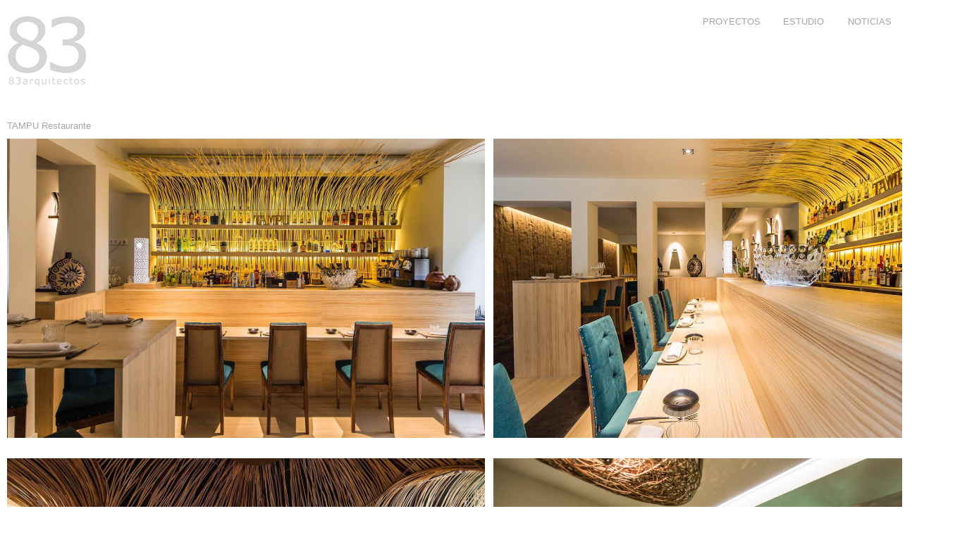

--- FILE ---
content_type: text/html
request_url: https://www.83arquitectos.com/proy_tampu.htm
body_size: 2355
content:
<!DOCTYPE HTML>
<html xmlns="http://www.w3.org/1999/xhtml" dir="ltr" lang="es">
 <head>
  <meta http-equiv="content-type" content="text/html; charset=UTF-8" />
  <meta name="generator" content="openElement (1.57.9)" />
  <title>83arquitectos</title>
  <link id="openElement" rel="stylesheet" type="text/css" href="WEFiles/Css/v02/openElement.css?v=63629943612" />
  <link id="OETemplate1" rel="stylesheet" type="text/css" href="Templates/Base%20layer.css?v=63896059990" />
  <link id="OEBase" rel="stylesheet" type="text/css" href="proy_tampu.css?v=50491126800" />
  <!--[if lte IE 7]>
  <link rel="stylesheet" type="text/css" href="WEFiles/Css/ie7.css?v=63614056866" />
  <![endif]-->
  <script type="text/javascript">
   var WEInfoPage = {"PHPVersion":"phpOK","OEVersion":"1-57-9","PagePath":"proy_tampu","Culture":"DEFAULT","LanguageCode":"ES","RelativePath":"","RenderMode":"Export","PageAssociatePath":"proy_tampu","EditorTexts":null};
  </script>
  <script type="text/javascript" src="WEFiles/Client/jQuery/1.10.2.js?v=63614056866"></script>
  <script type="text/javascript" src="WEFiles/Client/jQuery/migrate.js?v=63614056866"></script>
  <script type="text/javascript" src="WEFiles/Client/Common/oe.min.js?v=63629943594"></script>
  <style id="OEScriptManager" type="text/css">
   .top-panel { position: fixed !important; top: 0 !important; z-index: 10000 !important; }
  </style>
 </head>
 <body class="" data-gl="{&quot;KeywordsHomeNotInherits&quot;:false}">
  <form id="XForm" method="post" action="#"></form>
  <div id="XBody" class="BaseDiv RBoth OEPageXbody OESK_XBody_Default" style="z-index:1000">
   <div class="OESZ OESZ_DivContent OESZG_XBody">
    <div class="OESZ OESZ_XBodyContent OESZG_XBody OECT OECT_Content OECTAbs">
     <div id="WEd870f87b2e" class="BaseDiv RBoth OEWEPanel OESK_WEPanel_Default OECenterAH top-panel" style="z-index:1">
      <div class="OESZ OESZ_DivContent OESZG_WEd870f87b2e">
       <div class="OECT OECT_Content OECTAbs OEDynTag0">
        <div id="WE30b244bfff" class="BaseDiv RKeepRatio OEWEImage OESK_WEImage_Default" style="z-index:4">
         <div class="OESZ OESZ_DivContent OESZG_WE30b244bfff">
          <a href="index.htm">
           <img src="WEFiles/Image/WEImage/logo_83a-WE30b244bfff.jpg" class="OESZ OESZ_Img OESZG_WE30b244bfff" alt="" />
          </a>
         </div>
        </div>
        <div id="WE33e03b4628" class="BaseDiv RNone OEWELinkButton OESK_WELinkButton_Default" style="z-index:1" onclick="return OE.Navigate.open(event,'index.htm',1)">
         <div class="OESZ OESZ_DivContent OESZG_WE33e03b4628">
          <a class="OESZ OESZ_Text OESZG_WE33e03b4628 ContentBox" href="index.htm"><span style="font-family:Verdana, Arial, Helvetica, sans-serif;font-size:13px;color:rgb(165, 165, 165);">PROYECTOS</span></a>
         </div>
        </div>
        <div id="WE0c303913f5" class="BaseDiv RNone OEWELinkButton OESK_WELinkButton_Default" style="z-index:2" onclick="return OE.Navigate.open(event,'Estudio.htm',1)">
         <div class="OESZ OESZ_DivContent OESZG_WE0c303913f5">
          <a class="OESZ OESZ_Text OESZG_WE0c303913f5 ContentBox" href="Estudio.htm"><span style="font-family:Verdana, Arial, Helvetica, sans-serif;font-size:13px;color:rgb(165, 165, 165);">ESTUDIO</span></a>
         </div>
        </div>
        <div id="WEbc826f79c1" class="BaseDiv RNone OEWELinkButton OESK_WELinkButton_Default" style="z-index:5" onclick="return OE.Navigate.open(event,'Noticias.htm',1)">
         <div class="OESZ OESZ_DivContent OESZG_WEbc826f79c1">
          <a class="OESZ OESZ_Text OESZG_WEbc826f79c1 ContentBox" href="Noticias.htm"><span style="font-family:Verdana, Arial, Helvetica, sans-serif;font-size:13px;color:rgb(165, 165, 165);">NOTICIAS</span></a>
         </div>
        </div>
        <div id="WE855cbeb629" class="BaseDiv RNone OEWELinkButton OESK_WELinkButton_Default" style="z-index:3" onclick="return OE.Navigate.open(event,'Copy-Contacto.htm',1)">
         <div class="OESZ OESZ_DivContent OESZG_WE855cbeb629">
          <a class="OESZ OESZ_Text OESZG_WE855cbeb629 ContentBox" href="Copy-Contacto.htm"><span style="font-family:Verdana, Arial, Helvetica, sans-serif;font-size:13px;color:rgb(165, 165, 165);">CONTACTO</span></a>
         </div>
        </div>
       </div>
      </div>
     </div>
     <div id="WE8c746af6b7" class="BaseDiv RNone OEWELabel OESK_WELabel_Default" style="z-index:1002">
      <div class="OESZ OESZ_DivContent OESZG_WE8c746af6b7">
       <span class="OESZ OESZ_Text OESZG_WE8c746af6b7 ContentBox"><span style="font-family:Verdana, Arial, Helvetica, sans-serif;color:rgb(165, 165, 165);font-size:13px;">TAMPU Restaurante</span></span>
      </div>
     </div>
     <div id="WE179a3b4032" class="BaseDiv RNone OEWELinkButton OESK_WELinkButton_Default" style="z-index:1006" onclick="return OE.Navigate.open(event,'index.htm',1)">
      <div class="OESZ OESZ_DivContent OESZG_WE179a3b4032">
       <a class="OESZ OESZ_Text OESZG_WE179a3b4032 ContentBox" href="index.htm"><span style="font-family:Verdana, Arial, Helvetica, sans-serif;font-size:13px;color:rgb(165, 165, 165);">Volver</span></a>
      </div>
     </div>
     <div id="WE302a906bc6" class="BaseDiv RKeepRatio OEWEImage OESK_WEImage_Default" style="z-index:1001">
      <div class="OESZ OESZ_DivContent OESZG_WE302a906bc6">
       <img src="Files/Image/Photos/Tampu/tampurestaurante01.jpg" class="OESZ OESZ_Img OESZG_WE302a906bc6" alt="" />
      </div>
     </div>
     <div id="WEca675744a2" class="BaseDiv RKeepRatio OEWEImage OESK_WEImage_Default" style="z-index:1005">
      <div class="OESZ OESZ_DivContent OESZG_WEca675744a2">
       <img src="Files/Image/Photos/Tampu/tampurestaurante02.jpg" class="OESZ OESZ_Img OESZG_WEca675744a2" alt="" />
      </div>
     </div>
     <div id="WE7c4dc37f9e" class="BaseDiv RKeepRatio OEWEImage OESK_WEImage_Default" style="z-index:1004">
      <div class="OESZ OESZ_DivContent OESZG_WE7c4dc37f9e">
       <img src="Files/Image/Photos/Tampu/tampurestaurante03.jpg" class="OESZ OESZ_Img OESZG_WE7c4dc37f9e" alt="" />
      </div>
     </div>
     <div id="WE093b745bb4" class="BaseDiv RKeepRatio OEWEImage OESK_WEImage_Default" style="z-index:1003">
      <div class="OESZ OESZ_DivContent OESZG_WE093b745bb4">
       <img src="Files/Image/Photos/Tampu/tampurestaurante04.jpg" class="OESZ OESZ_Img OESZG_WE093b745bb4" alt="" />
      </div>
     </div>
     <div id="WE1bec957333" class="BaseDiv RKeepRatio OEWEImage OESK_WEImage_Default" style="z-index:1007">
      <div class="OESZ OESZ_DivContent OESZG_WE1bec957333">
       <img src="Files/Image/Photos/Tampu/tampurestaurante05.jpg" class="OESZ OESZ_Img OESZG_WE1bec957333" alt="" />
      </div>
     </div>
     <div id="WE841dd9f55c" class="BaseDiv RKeepRatio OEWEImage OESK_WEImage_Default" style="z-index:1008">
      <div class="OESZ OESZ_DivContent OESZG_WE841dd9f55c">
       <img src="Files/Image/Photos/Tampu/tampurestaurante06.jpg" class="OESZ OESZ_Img OESZG_WE841dd9f55c" alt="" />
      </div>
     </div>
     <div id="WE0c246ae92d" class="BaseDiv RNone OEWELinkButton OESK_WELinkButton_Default" style="z-index:1009" onclick="return OE.Navigate.open(event,'index.htm',1)">
      <div class="OESZ OESZ_DivContent OESZG_WE0c246ae92d">
       <a class="OESZ OESZ_Text OESZG_WE0c246ae92d ContentBox" href="index.htm"><span style="font-family:Verdana, Arial, Helvetica, sans-serif;font-size:13px;color:rgb(165, 165, 165);">Volver</span></a>
      </div>
     </div>
     <div id="WE5442e17d58" class="BaseDiv RNone OEWELinkButton OESK_WELinkButton_Default" style="z-index:1010" onclick="return OE.Navigate.open(event,'Files/Other/DOCS.0004%20-%20AVISO_LEGAL_WEB.pdf',1)">
      <div class="OESZ OESZ_DivContent OESZG_WE5442e17d58">
       <a class="OESZ OESZ_Text OESZG_WE5442e17d58 ContentBox" href="Files/Other/DOCS.0004%20-%20AVISO_LEGAL_WEB.pdf"><span style="font-family:Verdana, Arial, Helvetica, sans-serif;color:rgb(165, 165, 165);font-size:8.5px;">AVISO LEGAL</span></a>
      </div>
     </div>
     <div id="WEfffcde0a67" class="BaseDiv RNone OEWELinkButton OESK_WELinkButton_Default" style="z-index:1011" onclick="return OE.Navigate.open(event,'Files/Other/DOCS.0005%20-%20POLITICA_PRIVACIDAD_MOD.PAG.WEB.pdf',1)">
      <div class="OESZ OESZ_DivContent OESZG_WEfffcde0a67">
       <a class="OESZ OESZ_Text OESZG_WEfffcde0a67 ContentBox" href="Files/Other/DOCS.0005%20-%20POLITICA_PRIVACIDAD_MOD.PAG.WEB.pdf"><span style="font-family:Verdana, Arial, Helvetica, sans-serif;color:rgb(165, 165, 165);font-size:8.5px;">POLITICA DE PRIVACIDAD</span></a>
      </div>
     </div>
     <div id="WE3e4be3a846" class="BaseDiv RNone OEWELinkButton OESK_WELinkButton_Default" style="z-index:1012" onclick="return OE.Navigate.open(event,'Files/Image/Photos/PoliticaCookies/background_cookies2.jpg',1)">
      <div class="OESZ OESZ_DivContent OESZG_WE3e4be3a846">
       <a class="OESZ OESZ_Text OESZG_WE3e4be3a846 ContentBox" href="Files/Image/Photos/PoliticaCookies/background_cookies2.jpg"><span style="font-family:Verdana, Arial, Helvetica, sans-serif;color:rgb(165, 165, 165);font-size:8.5px;">POLÍTICA DE COOKIES</span></a>
      </div>
     </div>
    </div>
    <div class="OESZ OESZ_XBodyFooter OESZG_XBody OECT OECT_Footer OECTAbs"></div>
   </div>
  </div>
 </body>
</html>

--- FILE ---
content_type: text/css
request_url: https://www.83arquitectos.com/Templates/Base%20layer.css?v=63896059990
body_size: 508
content:
/*MinVersion*/
.OESK_XBody_Default{width:900px}.OESK_XBody_Default .OESZ_XBodyContent{width:100%;height:550px}.OESK_XBody_Default .OESZ_XBodyFooter{width:100%;height:50px}.OESK_WEPanel_Default{width:350px;height:150px}.OESK_WELinkButton_Default{width:auto;border:1px solid #a5a5a5;cursor:pointer}.OESK_WELinkButton_Default .OESZ_Text{display:inline-block}#XBody .OESZ_XBodyContent{display:block;height:783px}#XBody .OESZ_XBodyFooter{display:block;height:26px}#XBody .OESZ_XBodyHeader{display:none;height:50px}#XBody .OESZ_XBodyLeftColumn{display:none;width:50px}#XBody .OESZ_XBodyRightColumn{display:none;width:50px}#XBody .OESZ_Wrap_Columns{padding-left:0;padding-right:0}#XBody{width:1389px;background-color:#fff}#WEd870f87b2e{position:absolute;left:0;top:0;width:100%;height:140px;margin:0;padding:0;max-width:1389px;box-sizing:border-box;background-color:#fff}#WE33e03b4628{position:absolute;left:997px;top:20px;width:auto;height:auto;border:0 none}#WE0c303913f5{position:absolute;left:1111px;top:20px;width:auto;height:auto;border:0 none}#WEbc826f79c1{position:absolute;left:1203px;top:20px;width:auto;height:auto;border:0 none}#WE855cbeb629{position:absolute;left:1300px;top:20px;width:auto;height:auto;border:0 none}#WE30b244bfff{position:absolute;left:5px;top:18px;width:126px;height:auto}#WE30b244bfff .OESZ_Img{width:100%}#WE91f6a8d4a4{position:absolute;left:0;top:0;width:auto;height:auto}

--- FILE ---
content_type: text/css
request_url: https://www.83arquitectos.com/proy_tampu.css?v=50491126800
body_size: 533
content:
/*MinVersion*/
.OESK_XBody_Default{width:900px}.OESK_XBody_Default .OESZ_XBodyContent{width:100%;height:550px}.OESK_XBody_Default .OESZ_XBodyFooter{width:100%;height:50px}.OESK_WELabel_Default{width:350px}.OESK_WELinkButton_Default{width:auto;border:1px solid #a5a5a5;cursor:pointer}.OESK_WELinkButton_Default .OESZ_Text{display:inline-block}#XBody .OESZ_XBodyContent{display:block;height:1763px}#XBody .OESZ_XBodyFooter{display:block}#XBody .OESZ_XBodyHeader{display:none}#XBody .OESZ_XBodyLeftColumn{display:none}#XBody .OESZ_XBodyRightColumn{display:none}#XBody .OESZ_Wrap_Columns{padding-left:0;padding-right:0}#WE302a906bc6{position:absolute;left:10px;top:197px;width:678px;height:auto}#WE302a906bc6 .OESZ_Img{width:100%}#WEca675744a2{position:absolute;left:700px;top:197px;width:678px;height:auto}#WEca675744a2 .OESZ_Img{width:100%}#WE7c4dc37f9e{position:absolute;left:10px;top:651px;width:678px;height:auto}#WE7c4dc37f9e .OESZ_Img{width:100%}#WE093b745bb4{position:absolute;left:700px;top:651px;width:678px;height:auto}#WE093b745bb4 .OESZ_Img{width:100%}#WE1bec957333{position:absolute;left:10px;top:1132px;width:678px;height:auto}#WE1bec957333 .OESZ_Img{width:100%}#WE841dd9f55c{position:absolute;left:700px;top:1132px;width:678px;height:auto}#WE841dd9f55c .OESZ_Img{width:100%}#WE8c746af6b7{position:absolute;left:10px;top:168px;width:auto;height:auto}#WE8c746af6b7 .OESZ_Text{text-align:right}#WE179a3b4032{position:absolute;left:1334px;top:168px;width:auto;height:auto;border:0 none}#WE0c246ae92d{position:absolute;left:1335px;top:1578px;width:auto;height:auto;border:0 none}#WE5442e17d58{position:absolute;left:1000px;top:1745px;width:auto;height:auto;border:0 none}#WEfffcde0a67{position:absolute;left:1090px;top:1745px;width:auto;height:auto;border:0 none}#WE3e4be3a846{position:absolute;left:1251px;top:1745px;width:auto;height:auto;border:0 none}